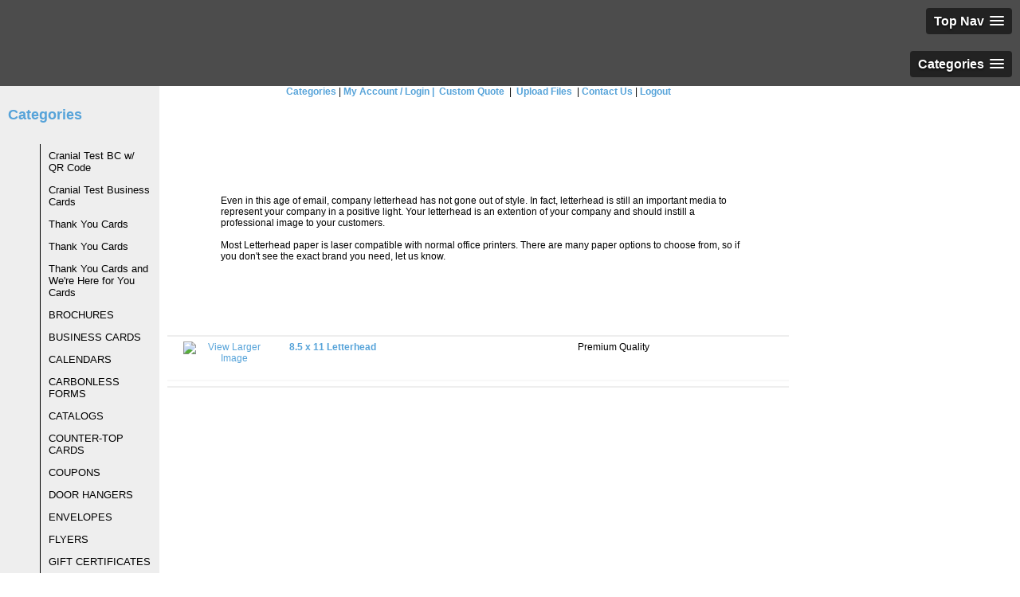

--- FILE ---
content_type: text/html; Charset=ISO-8859-1
request_url: https://4114.rocketquotes.com/storefront/f_category.htm?i=8559
body_size: 8017
content:


<!DOCTYPE html><html xmlns="http://www.w3.org/1999/xhtml">
<head>
<meta name="viewport" content="width=device-width, initial-scale=1.0">
<meta http-equiv="Content-Type" content="text/html; charset=iso-8859-1" />
<meta http-equiv="X-UA-Compatible" content="IE=edge">

<META HTTP-EQUIV="Expires" CONTENT="-1">
<title>PrintCo</title>

<link rel="stylesheet" href="../includes/global.css" type="text/css" media="screen">

<style type="text/css">
<!--


a{
	color: #56a3d9;
	text-decoration: none;
}

a:visited {
	color: #56a3d9;
	text-decoration: none;
}
a:hover {
	color: #000000;
	text-decoration: underline;
}

.grid_container a:hover{
	text-decoration:none;
		}

body{


background-color: #FFFFFF;


	font-family: Arial, Helvetica, Sans;
	font-size: 12px;
	color: black;
	margin-left: 0px;
	margin-top: 0px;
	margin-right: 0px;
	margin-bottom: 0px;
	height:100%;
}


.smtxt {
	font-family: Arial, Helvetica, Sans;
	font-size: 11px;
}


.catbutton {
	font-family: Arial, Helvetica, Sans;
	font-size: 12px;
	font-weight: bold;
	color: #234086;
	padding: 5px;
}

.header {
	font-family: Arial, Helvetica, Sans;
	font-size: 14px;
	font-weight: bold;
	color: #56a3d9;
}


#contentWrapper {
margin-top:20px;
}

.alignCenter{
text-align:center;
}

.loginWrapper{

width:100%;
max-width:400px;
background-color:#eeeeee;
text-align:center;
margin:0 auto 20px auto;
border-radius:2px;
border-top:5px solid #91bd09;

}

.loginHeader{
padding:10px;
background-color:#cccccc;
font-weight:bold;
text-transform: uppercase;

}

.loginText{
padding:20px;
}

.price {
	font-size: 14px;
	font-weight: bold;
	color: #56a3d9;
	padding:5px;
}

.catheader {
	font-family: Arial, Helvetica, Sans;
	font-size: 18px;
	font-weight: bold;
	color: #56a3d9;
}

.nav {
	font-family: Arial, Helvetica, Sans;
	font-size: 13px;
	font-weight: Bold;
	color: #000000;
	text-decoration: none;
	line-height: 20px
}

a.nav {
	font-family: Arial, Helvetica, Sans;
	font-size: 13px;
	font-weight:  Bold;
	color: #000000;
	text-decoration: none;
	}

	a.nav:visited {
	font-family: Arial, Helvetica, Sans;
	font-size: 13px;
	font-weight:  Bold;
	color: #000000;
	text-decoration: none;
	}

a.nav:hover {
	font-family: Arial, Helvetica, Sans;
	font-size: 13px;
	font-weight: Bold;
	color: #000000;
	text-decoration: none;
}


.topnav {
	font-family: Arial, Helvetica, Sans;
	font-size: px;
	font-weight: bold;
	color: #56a3d9;
	text-decoration: none;
	
}

#topcart{
font-size:12px;line-height:17px;

}

a.topnav {
	font-family: Arial, Helvetica, Sans;
	font-size: px;
	font-weight: bold;
	color: #56a3d9;
	text-decoration: none;
	}

a.topnav:hover {
	font-family: Arial, Helvetica, Sans;
	font-size: px;
	font-weight: bold;
	color: #999999;
	text-decoration: none;
}



 hr {
  border: 0;
  width: 100%;
  	background-color: #eeeeee;
   color: #eeeeee;

height: 2px;
}

html, body {
height: 100%;
}







/* SHARED / DEFAULTS
-----------------------------------------------------------------------------------------------*/
#products { margin: 0; line-height:1; }
#products .category {   }
#products h3 { text-align:left ;text-align:left;font-size: 18px; line-height:1.2; font-weight :bold;  color:#56a3d9; background-color:#eeeeee; }
#products ul { text-align:left ; }
#products ul li { text-align:left ;;list-style: outside none none; background: none; }
#products a { display: block; height: auto; text-decoration: none; font-size:13px; line-height:1.2;  }


/* SKIN 1.0
-----------------------------------------------------------------------------------------------*/

#products.skin1 .category { border-top: 3px solid #000; border-bottom: 1px solid #FFF; }
#products.skin1 h3 { margin: 8px 10px; }
  #products.skin1 ul {
	border-top: 1px solid #CCC; }
  #products.skin1 a {
	color: #000000;
	padding: .5em 10px;
	border-top: 1px solid #FFF;
	border-bottom: 1px solid #CCC; }
	#products.skin1 a:hover {
	color: #000000;
	  background-color: #2ea3f2; }
	#products.skin1 a:active {
	color: #000000;
	  background-color: #2ea3f2;
	  border-right: 2px solid #2ea3f2;
	  padding: .5em 10px;}

/* SKIN 1.0B (skin 1.0 with left border on hover)
-----------------------------------------------------------------------------------------------*/

#products.skin1b .category { border-top: 3px solid #000; border-bottom: 1px solid #FFF; }
#products.skin1b h3 { margin: 8px 10px;  color:#56a3d9; background-color:#eeeeee;}
  #products.skin1b ul {
	border-top: 1px solid #CCC; }
  #products.skin1b a {
	color: #000000;
	padding: .5em 10px;
	border-top: 1px solid #FFF;
	border-bottom: 1px solid #CCC; }
	#products.skin1b a:hover {
	color: #000000;
	  background-color: #2ea3f2;
	  border-left: 3px solid green;
	  padding-left: 7px; }
	#products.skin1b a:active {
	color: #000000;
	  background-color: #2ea3f2; }


/* SKIN 2.0
-----------------------------------------------------------------------------------------------*/

#products.skin2 h3 { padding: 8px 10px; color:#56a3d9; background-color: #eeeeee;  }
  #products.skin2 ul {
	margin: 0 0 0 10px; }
  #products.skin2 a {
	color: #000000;
	padding: .5em 10px;
	border-left: 1px solid #000; }
	#products.skin2 a:link,
	#products.skin2 a:visited {
	  text-decoration: none; }
	#products.skin2 a:hover {
	  color: #000000;
	  border-left-width: 5px;
	  padding-left: 6px; }
	#products.skin2 a:active { 
	  color: #000000; }


/* SKIN 3.0
-----------------------------------------------------------------------------------------------*/

#sidebar.skin3 { background:#eeeeee url('images/white-5px.gif') repeat-y right top; }
#products.skin3 .category { padding-bottom:5px; }
#products.skin3 h3 { padding: 8px 10px; color:#56a3d9; background-color:#eeeeee;  }
#products.skin3 span.shadow { float: right; clear: right; height: 5px; width: 5px; background: url('images/shadow-5px.gif'); }
  #products.skin3 ul {
	margin: 5px 11px;
	padding: 0; }
  #products.skin3 a {
	color: #000000;
	padding:.5em 0; }
	#products.skin3 a:hover {
	  color: #000000; }
	#products.skin3 a:active { 
	  color: #000000; }


/* SKIN 5.0
-----------------------------------------------------------------------------------------------*/

#products.skin5 h3 { margin: 5px 5px 0; padding: 8px; color:#56a3d9; font-size:1.2em; background-color:#eeeeee; border:double #eeeeee 5px;  }  /* border color must match #sidebar BG */
  #products.skin5 ul {
	height:1%;
	margin: 0 10px; }
	#products.skin5 ul li {
	  	  border-top: solid 1px #666; }
	#products.skin5 ul li:first-child {
	  border-top: none; }
  #products.skin5 a {
	color: #000000;
	padding: 5px 7px; }
	#products.skin5 a:hover {
	  color: #000000; }
	#products.skin5 a:active { 
	  color: #000000; }


/* SKIN 6.0
-----------------------------------------------------------------------------------------------*/

#products.skin6 .category {
margin: 10px;
padding: 0 12px 12px;
-webkit-border-radius: 10px;
-khtml-border-radius: 10px;	
-moz-border-radius: 10px;
border-radius: 10px;
background-color:#FFFFFF; }
#products.skin6 h3 { text-transform:uppercase; margin: 0; padding: 12px 0 5px 0; color:#56a3d9; font-size:1em;  border-bottom: solid 1px #999;background-color:#FFFFFF; }
  #products.skin6 ul {
	margin-bottom:3px; }
	#products.skin6 ul li {
	  border-bottom: solid 1px #999; }
  #products.skin6 a {
	color: #000000;
	padding: .5em 0; }
	#products.skin6 a:hover {
	  color: #000000; }
	#products.skin6 a:active { 
	  color: #000000; }

/* SKIN 7.0
-----------------------------------------------------------------------------------------------*/

#products.skin7 .category { margin: 0 10px; padding-top:10px; }
#products.skin7 h3 { text-transform: uppercase; font-size: 1em; color: #56a3d9; }
  #products.skin7 a {
	-webkit-border-radius: 5px;
	-khtml-border-radius: 5px;	
	-moz-border-radius: 5px;
	border-radius: 5px;
	color: #000000;
	background-color: #FFFFFF;
	padding: .5em .5em .6em;
	margin: .5em 0; }
	#products.skin7 a:hover {
	  color: #000000;
	  background-color: #2ea3f2; }
	#products.skin7 a:active { 
	  color: #000000;
	  background-color: #2ea3f2; }








#overlay
{
	position: absolute;
	left: 0px;
	top: 0px;

	opacity: .90;
	filter: alpha(opacity=90);
    background: url(https://fill.rocketquotes.com/includes/overlay.gif);
	z-index: 10999;
}


#dialogue
{	left:0px;
	top:0px;

	position: absolute;
	width:95%;
	z-index: 11000;
	background-color:#FFF;
	padding: 10px 10px 10px 10px;

}





.sctxt {color:#000;}
.futxt {color:#000;}


#header img {
	max-width:100%;
}



#sidebar { text-align:left ;width: 200px; float: left; min-height: 100%; background-color:#eeeeee;}

/*buttoncss*/



body{height:100%}

body{
   min-height: 100%;
 }



#wrapper{
max-width:1000px;
width:100%;
background-color: #FFFFFF;
left;
}


@media  screen and (max-width: 1000px) {
#wrapper img {
max-width:100%;
height:auto;
}}

#content-flex{
display:flex;

width:1000px;
}


#sidenav { 
text-align:left ;
width: 200px; 
float: left;
min-height:100%;
background-color:#eeeeee;
}




#rightcontent{
flex-grow:100;
float:left;
height:100%;
background-color: #FFFFFF;
}



#footer{
max-width:1000px;
width:100%;
margin-left:auto;
margin-right:auto;
background-color: #FFFFFF;
padding:0;
 
}


#footer img{
max-width:100%;
height:auto;
}


.loginBox{
width:300px;
padding:20px;
margin-left:auto;
margin-right:auto;

}

td{text-align:left}

.loginBox{
width:90%;
border:none;
margin-left:auto;
margin-right:auto;
text-align:left;background-color:#f1f3f4;
}


submit{margin-left:auto;margin:right:auto;text-align:center;}

 .modern {
-webkit-appearance: none;
width:50%;
margin-bottom:15px;
margin-right:auto;
margin-left:auto;
height:50px}

.cartimage{
width:100px;
margin:0;
/*float:none!important;*/
margin-bottom:5px;
}


  .gridlist{  
 
width:100%;

       display: -webkit-box;
    display: -moz-box;
    display: -webkit-flexbox;
    display: -ms-flexbox;
    display: -webkit-flex;
    display: flex;
 justify-content: center;
 -ms-flex-pack: center;
     flex-direction: row;
    }

.catbox{

        max-width:120px;
	width: 120px;
	font-size:12px;
	vertical-align:middle;




	border-top-width: 1px;
	border-right-width: 1px;
	border-bottom-width: 1px;
	border-left-width: 1px;
	border-top-style: solid;
	border-right-style: solid;
	border-bottom-style: solid;
	border-left-style: solid;

    


	Margin: 10px 10px 10px 10px;
	padding:10px;
text-align:center;
	

}
				 

.catbox img{
max-height:none;
width:120px;
margin:auto;
display:block;

}

#A {
	background-color: #f8f8f8;
	padding: 10px;
	min-width: 275px;
	-moz-border-radius: px;
	border-radius: px;
	border: 2px solid #9F9F9F;
display: inline-block 
}





.adjTable {
border:1px solid  #ccc;
}

 


.calculatorWrapper{


display:flex;

}

.productName{
font-size:12px;
color:black;
}

.headerbars {
	background-color: #b5d4ff!important; /* for non-css3 browsers */
        color: #000!important;
	font-size: 12px;
}

#header img {
	max-width:100%;
}

#wrapper-flex{
     display: -webkit-box;
    display: -moz-box;
    display: -webkit-flexbox;
    display: -ms-flexbox;
    display: -webkit-flex;
    display: flex;
width:100%;
background-color: #FFFFFF;

}


.mobileStyle {
  -webkit-appearance: none; -moz-appearance: none;
  display: block;
  margin: 0;
  width: 80%!important; height: 40px!important;
  line-height: 40px; font-size: 14px;
  border: 1px solid #bbb;
  margin-left:auto;
  margin-right:auto;
  /*margin-bottom:20px;*/

}


.mobileStyle_textarea {
  -webkit-appearance: none; -moz-appearance: none;
  display: block;
  margin: 0;
  width: 100%; 
  height: 80px;
  line-height: normal;
  font-size: 12px;
  border: 1px solid #bbb;
  margin-left:auto;
  margin-right:auto;
  margin-bottom:20px;
  font-family:inherit;
 

}

.modernField {
  -webkit-appearance: none; -moz-appearance: none;
 
  margin: 0;
  
  height: 40px!important;
  line-height: 40px; font-size: 14px;
  border: 1px solid #bbb;


}



.shoppingCart{
background-color:#ffffff;
}

.shoppingCartrow{
display:flex;
}






/* responsive */

@media  screen and (max-width: 700px) {


body{background-color: #FFFFFF;}
.smtxt2,#nav{display:none}

.loginBox{
	width:90%;
	border:none;
	margin-left:auto;
	margin-right:auto;
	text-align:left;
}


}




/* end responsive code */







.sbutton {
  
     cursor: pointer!important;
   
}


.action_button{

	background-color:#ffffff;
	border:1px solid black;
	padding:5px;
	font-size:10px;
	cursor:pointer;
	text-align:center;
	width:100px;
	
	display:block;
	margin:0 0 10px 0;

}


.action_button:hover{

	background-color:#e8e8e8;

}


.product_title{text-align:center}

-->
</style>


<script>
 function iframeResizePipe()
  {var fill="0"}
</script>




<script
  src="https://code.jquery.com/jquery-3.6.0.min.js"
  integrity="sha256-/xUj+3OJU5yExlq6GSYGSHk7tPXikynS7ogEvDej/m4="
  crossorigin="anonymous"></script>

<link rel="stylesheet" href="https://ajax.googleapis.com/ajax/libs/jqueryui/1.12.1/themes/smoothness/jquery-ui.css">
  <script src="https://code.jquery.com/ui/1.14.1/jquery-ui.js"></script>


<script>

</script>

<link rel="stylesheet" href="../javascript/slicknav.css" />
<script src="../javascript/jquery.slicknav.min.js"></script>
<script language="JavaScript1.2" type="text/javascript" src="../javascript/functions.js"></script>

<script>



	$(function(){
		$('#products').slicknav({
	label: 'Categories'
});
	});


	$(function(){
		$('#topnavR').slicknav({
	label: 'Top Nav'
});
	});



</script>

<link rel="stylesheet" href="https://use.fontawesome.com/releases/v5.6.3/css/all.css" integrity="sha384-UHRtZLI+pbxtHCWp1t77Bi1L4ZtiqrqD80Kn4Z8NTSRyMA2Fd33n5dQ8lWUE00s/" crossorigin="anonymous">



 

<script>
(function() {
    let currentLoadId = null;
    
    function sendHeight() { 
        if (!document.body || !document.documentElement || currentLoadId === null) return;
        const height = document.documentElement.scrollHeight;
        console.log('Sending height:', height);
        window.parent.postMessage({ 
            frameHeight: height, 
            loadId: currentLoadId 
        }, '*');
    }

    function setupHeightListener() {
        window.addEventListener('message', function(e) {
            if (e.data.requestHeight) {
                currentLoadId = e.data.loadId;
                
                sendHeight();
                setTimeout(sendHeight, 300);
                setTimeout(sendHeight, 800);
                
                // Add ResizeObserver to watch for changes
                const observer = new ResizeObserver(sendHeight);
                observer.observe(document.body);
            }
        });
    }

    if (document.readyState === 'loading') {
        document.addEventListener('DOMContentLoaded', setupHeightListener);
    } else {
        setupHeightListener();
    }
})();

// script for iframe height 
 document.addEventListener("DOMContentLoaded", function(event) {

  //sendMessage();
	          });
       
        // Send a message to the parent
        function  sendMessage(){
            var bodyHeight = document.documentElement.scrollHeight
            // Make sure you are sending a string, and to stringify JSON
            var height = bodyHeight;
            
            window.parent.postMessage(height, '*');
        };

</script>

 <title>AZPrintco Commercial Print and Marketing Services Provider</title>
<META Name="Description" content="Printco, located in Old Town Scottsdale is a full service print and marketing services provider">
<META Name="Keywords" content="Type your keywords separated by a comma between these quotation marks">

<link rel="stylesheet" href="../javascript/slicknav.css" />
<script src="../javascript/jquery.slicknav.min.js"></script>
<script language="JavaScript1.2" type="text/javascript" src="../javascript/functions.js"></script>


<style>


#wrapper{
'height:100%;
}

#wrapper-flex{
     display: -webkit-box;
    display: -moz-box;
    display: -webkit-flexbox;
    display: -ms-flexbox;
    display: -webkit-flex;
    display: flex;
width:100%;
background-color: #FFFFFF;
'height:75%;


}

#sidenav{
max-width: 200px; 
   -webkit-box-flex: 1;
    -moz-box-flex: 1;
    -webkit-flex: 1;
    -ms-flex: 1;
	flex:1;
}

#maincontent{
flex:1;
   -webkit-box-flex: 1;
    -moz-box-flex: 1;
    -webkit-flex: 1;
    -ms-flex: 1;
	
}

</style>
<script>
	$(function(){
		$('#products').slicknav({
	label: 'Categories'
});
	});



	$(function(){
		$('#topnavRESP').slicknav({
	label: 'Top Nav'
});
	});
</script>
</head>



<body  >


<div id="wrapper">




<div id="wrapper-flex">
<div id="sidenav">


	<script>  
	function mouseon(id,image) {
	document.getElementById(id).src = "https://" & baseurl & "/userfiles/4114/image/"+image;
	}

	function imagerollover(){
		var allimages=document.getElementsByTagName("img")
		var preloadimages=[]
		for (var i=0; i<allimages.length; i++){
			if (allimages[i].getAttribute("data-over")){ //if image carries "data-over" attribute
				preloadimages.push(new Image()) //preload "over" image
				preloadimages[preloadimages.length-1].src=allimages[i].getAttribute("data-over")
				allimages[i].onmouseover=function(){
					this.src=this.getAttribute("data-over")
				}
				allimages[i].onmouseout=function(){
					this.src=this.getAttribute("data-out")
				}
			} //end if
		} //end for loop
	}

	</script>


	<div class="container">
		<div id="sidebar" >
			<div id="products" class='skin2'>
		

	<script>var nodef="1"
			</script>
			
			<div class="category" id="cat">
			<script>var nodef="1"
			</script>
			  
				<ul>
					
						<li class="bottom_level"><a href="https://4114.rocketquotes.com/storefront/f_category.htm?i=64646">Cranial Test BC w/ QR Code</a></li>
						
						<li class="bottom_level"><a href="https://4114.rocketquotes.com/storefront/f_category.htm?i=64645">Cranial Test Business Cards</a></li>
						
						<li class="bottom_level"><a href="https://4114.rocketquotes.com/storefront/f_category.htm?i=65657">Thank You Cards</a></li>
						
						<li class="bottom_level"><a href="https://4114.rocketquotes.com/storefront/f_category.htm?i=65658">Thank You Cards</a></li>
						
						<li class="bottom_level"><a href="https://4114.rocketquotes.com/storefront/f_category.htm?i=65655">Thank You Cards and We're Here for You Cards</a></li>
						
						<li class="bottom_level"><a href="https://4114.rocketquotes.com/storefront/f_category.htm?i=8551">BROCHURES</a></li>
						
						<li class="bottom_level"><a href="https://4114.rocketquotes.com/storefront/f_category.htm?i=8552">BUSINESS CARDS</a></li>
						
						<li class="bottom_level"><a href="https://4114.rocketquotes.com/storefront/f_category.htm?i=15180">CALENDARS</a></li>
						
						<li class="bottom_level"><a href="https://4114.rocketquotes.com/storefront/f_category.htm?i=8553">CARBONLESS FORMS</a></li>
						
						<li class="bottom_level"><a href="https://4114.rocketquotes.com/storefront/f_category.htm?i=8563">CATALOGS</a></li>
						
						<li class="bottom_level"><a href="https://4114.rocketquotes.com/storefront/f_category.htm?i=42448">COUNTER-TOP CARDS</a></li>
						
						<li class="bottom_level"><a href="https://4114.rocketquotes.com/storefront/f_category.htm?i=42449">COUPONS</a></li>
						
						<li class="bottom_level"><a href="https://4114.rocketquotes.com/storefront/f_category.htm?i=8554">DOOR HANGERS</a></li>
						
						<li class="bottom_level"><a href="https://4114.rocketquotes.com/storefront/f_category.htm?i=8568">ENVELOPES</a></li>
						
						<li class="bottom_level"><a href="https://4114.rocketquotes.com/storefront/f_category.htm?i=8566">FLYERS</a></li>
						
						<li class="bottom_level"><a href="https://4114.rocketquotes.com/storefront/f_category.htm?i=42450">GIFT CERTIFICATES</a></li>
						
						<li class="bottom_level"><a href="https://4114.rocketquotes.com/storefront/f_category.htm?i=8555">GREETING CARDS</a></li>
						
						<li class="bottom_level"><a href="https://4114.rocketquotes.com/storefront/f_category.htm?i=42451">HANG TAGS</a></li>
						
						<li class="bottom_level"><a href="https://4114.rocketquotes.com/storefront/f_category.htm?i=42452">INK STAMPS</a></li>
						
						<li class="bottom_level"><a href="https://4114.rocketquotes.com/storefront/f_category.htm?i=42453">INVITATIONS</a></li>
						
						<li class="bottom_level"><a href="https://4114.rocketquotes.com/storefront/f_category.htm?i=42454">LABELS</a></li>
						
						<li class="bottom_level"><a href="https://4114.rocketquotes.com/storefront/f_category.htm?i=8559">LETTERHEAD</a></li>
						
						<li class="bottom_level"><a href="https://4114.rocketquotes.com/storefront/f_category.htm?i=8564">MAGNETS</a></li>
						
						<li class="bottom_level"><a href="https://4114.rocketquotes.com/storefront/f_category.htm?i=42455">MENUS</a></li>
						
						<li class="bottom_level"><a href="https://4114.rocketquotes.com/storefront/f_category.htm?i=42456">NAME TAGS</a></li>
						
						<li class="bottom_level"><a href="https://4114.rocketquotes.com/storefront/f_category.htm?i=42457">NIGHTCLUB FLYERS</a></li>
						
						<li class="bottom_level"><a href="https://4114.rocketquotes.com/storefront/f_category.htm?i=14107">NOTE PADS</a></li>
						
						<li class="bottom_level"><a href="https://4114.rocketquotes.com/storefront/f_category.htm?i=42458">PENS</a></li>
						
						<li class="bottom_level"><a href="https://4114.rocketquotes.com/storefront/f_category.htm?i=42459">POCKET FOLDERS</a></li>
						
						<li class="bottom_level"><a href="https://4114.rocketquotes.com/storefront/f_category.htm?i=8557">POSTCARDS</a></li>
						
						<li class="bottom_level"><a href="https://4114.rocketquotes.com/storefront/f_category.htm?i=8562">POSTERS</a></li>
						
						<li class="bottom_level"><a href="https://4114.rocketquotes.com/storefront/f_category.htm?i=15241">PRESCRIPTION PADS</a></li>
						
						<li class="bottom_level"><a href="https://4114.rocketquotes.com/storefront/f_category.htm?i=8558">RACK CARDS</a></li>
						
				</ul>
			</div>
			
			<div class="category" id="cat">
			<script>var nodef="1"
			</script>
			    <h3>Marketing Collateral</h3>
				
				<ul>
					
						<li class="bottom_level"><a href="https://4114.rocketquotes.com/storefront/f_category.htm?i=65533">The "Kit"</a></li>
						
				</ul>
			</div>
			
		
			</div>
		</div>
	</div>

	


	<script>
	if("Categories"!=""){
		$("#products").prepend(
			$("<div><div>")
			   .addClass("category")
				.append(
				   $("<h3>Categories</h3>")
					  
			   )
	   )}
	</script>




 <script>
    function sendHeight() {
        const height = document.body.scrollHeight;
        window.parent.postMessage({
            frameHeight: height
        }, '*'); // Change '*' to parent domain for security
    }
    
    // Send on load
    window.addEventListener('load', sendHeight);
    
    // Send when content changes (images load, etc.)
    window.addEventListener('resize', sendHeight);
    
    // Monitor for dynamic content changes
    if (window.MutationObserver) {
        const observer = new MutationObserver(sendHeight);
        observer.observe(document.body, {
            childList: true,
            subtree: true,
            attributes: true
        });
    }
</script></div>

<div id="maincontent">



<style>
#topnav{text-align:center}

</style>



</style>
<div id="topnav">
<div align="center"><a class="topnav" href="index.htm?ssid=" />Categories</a>&nbsp;<span class='the_pipe'>|</span>&nbsp;<a class="topnav" href="account.htm?ssid=" />My Account / Login <span class='the_pipe'>|</span>&nbsp;<a   class="topnav" href="custom.htm?ssid=" /></a><a href="custom.htm?ssid=" class="topnav" > Custom Quote</a> &nbsp;<span class='the_pipe'>|</span>&nbsp;<a href="upload.htm?ssid=" class="topnav" > Upload Files</a> &nbsp;<span class='the_pipe'>|</span>&nbsp;<a   class="topnav" href="contact.htm?ssid=" />Contact Us</a>&nbsp;<span class='the_pipe'>|</span>&nbsp;<a   class="topnav" href="login.htm?logout=1" />Logout</a></div><br /><br />

 


</div>

<div id="topnavR" style="display:none">
<ul><li>
<div align="center"><a class="topnav" href="index.htm?ssid=" />Categories</a></li><li><a class="topnav" href="account.htm?ssid=" />My Account / Login </li><li><a   class="topnav" href="custom.htm?ssid=" /></a><a href="custom.htm?ssid=" class="topnav" > Custom Quote</a> </li><li><a href="upload.htm?ssid=" class="topnav" > Upload Files</a> </li><li><a   class="topnav" href="contact.htm?ssid=" />Contact Us</a></li><li><a   class="topnav" href="login.htm?logout=1" />Logout</a><br /><br />
</li></ul>
</div>




<br/> 

	<a name="top"></a>

	

	<div align="center" style="padding:10px">
		   <table cellspacing="3" cellpadding="3" border="0" style="width: 676px; height: 227px;">
    <tbody>
        <tr>
            <td><img width="200" height="198" src="https://www.rocketquotes.com/userfiles/4000/image/letterhead landing page(1).jpg" alt="" /></td>
            <td>Even in this age of email, company letterhead has not gone out of style.  In fact, letterhead is still an important media to represent your  company in a positive light. Your letterhead is an extention of your  company and should instill a professional image to your customers.<br />
            <br />
            Most Letterhead paper is laser compatible with normal office printers.  There are many paper options to choose from, so if you don't see the  exact brand you need, let us know.</td>
        </tr>
    </tbody>
</table>
<br />
					 
					 <hr />
			  

	<div style="display:flex;width:100%;border-bottom:2px solid #f8f8f8">
	 <div style="width:120px;text-align:center;margin:0 20px 20px 20px">

		

			<a href="f_product.htm?i=23120"><img src="https://www.rocketquotes.com/userfiles/4114/image/l-4c letterhead.jpg" alt="View Larger Image" border=0 width="100" /></a>

		

	</div>
		 <div style="width:200px;text-align:left"><a name="" ></a><strong><a href="f_product.htm?i=23120">8.5 x 11 Letterhead</a></strong></span><br />
								  <br /> 
										 
								  <br /></div>

								  <div style="width:60%;text-align:left"><div style="text-align: center;">Premium Quality</div></div>
							 </div>
						   <hr class="divider" />
								
						
						</table>
						
					
						  
					  </div>  </div>               

				   
				</div>

	


	<script>

	  $( ".fa-list-alt" ).click(function() {
	  $('.catbox').addClass('catlist');
	  $('.catbox').removeClass('catbox');
	  $('.catbox-title').addClass('list-it');


	});


	  $( ".fa-th" ).click(function() {
	  $('.catlist').addClass('catbox');
	  $('.catlist').removeClass('catlist');
	  $('.catbox-title').removeClass('list-it');
	});

	</script>

	<span style="color:#e8e8e8;font-size:10px"></span> 

</div>
</div>


</div>



</body>
</html>


--- FILE ---
content_type: text/html
request_url: https://4114.rocketquotes.com/javascript/functions.js
body_size: 6486
content:

function n2d(num) 
{ 

   var tmp1 = cents = dollars = "";
   var dec = -1;
   
   num=String(num)
   num = num.split(",")
   num=num.join("")
   num=parseFloat(num)
   num = "" + (Math.round(num * 100)/100);
   dec = num.indexOf(".");

   cents = ((dec > 0) ? num.substring(dec,num.length) : ".00");
   if (cents.length == 2) cents += "0";

   dollars = "" + parseInt(num);
   tmp1 = insComma(dollars);
   num = "";

   for (i = tmp1.length-1; i >= 0; i--) 
      num += tmp1.charAt(i);;

   num +=  cents;
   
return num;

}

function insComma(data)
{
   var count = i = 0;
   var tmpStr = "";
   var comma = ",";

   for (i = data.length-1; i >= 0; i--) 
   {
      if (count == 3)
      {
         tmpStr += comma;
         count = 1;
      }
      else  count ++;
      tmpStr += data.charAt(i);
   }
   return(tmpStr);
}

function extractDigits(mixedString) {
   digitsOnly = '';
   thisDigit = '';
   for (i = 0; i < mixedString.length; i++) {
      thisDigit = mixedString.charAt(i);
      if (thisDigit >= '0' && thisDigit <= '9')
         digitsOnly = digitsOnly + thisDigit;
   }
   return digitsOnly;
}

function checkMod10(ccNumber) {
   translateMap = '0246813579';
   digitSum = 0;
   translateFlag = ((ccNumber.length % 2) == 0);
   for (i = 0; i < ccNumber.length; i++) {
       digitSum += parseInt(translateFlag ?
            translateMap.charAt(ccNumber.charAt(i)) :
            ccNumber.charAt(i) , 10)
      translateFlag = !translateFlag;
   }
   return (digitSum % 10) == 0;
}

function validCardType(ccNumber) {
   cardLengths = new Array (
         'v', 13, 'v', 16, 'm', 16,
         'a', 15, 'c', 14, 'd', 16);
   cardDigits = new Array (
         'v', '4', 'm', '51', 'm', '52', 'm', '53' ,
         'm', '54', 'm', '55', 'a', '34', 'a', '37',
         'c', '300', 'c', '301', 'c', '302', 'c', '303',
         'c', '304', 'c', '305', 'c', '36', 'c', '38',
         'd', '6011');
   validCard = false;
   correctLength = false;
   cardType = '' ;
   for (i = 0; i < cardDigits.length - 1; i += 2) {
      if (cardDigits[i + 1] == ccNumber.substr(0, cardDigits[i + 1].length)) {
         validCard = true;
         cardType = cardDigits[i];
         break;
      }
   }
   if (validCard) {
      cardLen = ccNumber.length;
      for (i = 0; i < cardLengths.length - 1; i += 2) {
         if ((cardType == cardLengths[i]) && (cardLen == cardLengths[i + 1])) {
            correctLength = true;
            break;
         }
      }
      validCard = correctLength;
   }
   return validCard;
}

function ccCheck(ccNumber) {
   ccDigits = extractDigits(ccNumber);
   if (checkMod10(ccDigits) && validCardType(ccDigits)) {
      return true;
   } else {
      alert('Invalid credit card number')
	  return false
   }
}

digits = "0123456789";
phoneNumberDelimiters = "()- ";
validWorldPhoneChars = phoneNumberDelimiters;
minDigitsInIPhoneNumber = 10;

function isInteger(s)
{   i;
    for (i = 0; i < s.length; i++)
    {   
        c = s.charAt(i);
        if (((c < "0") || (c > "9"))) return false;
    }
    return true;
}

function stripCharsInBag(s, bag)
{  // i;
    returnString = "";
    for (i = 0; i < s.length; i++)
    {   
        c = s.charAt(i);
        if (bag.indexOf(c) == -1) returnString += c;
    }
    return returnString;
}

function checkInternationalPhone(strPhone){
s=stripCharsInBag(strPhone,validWorldPhoneChars);
return (isInteger(s) && s.length == minDigitsInIPhoneNumber);
}

function checkzip(strzip){
z=stripCharsInBag(strzip,validWorldPhoneChars);
return (isInteger(z) && (z.length <= 9 && z.length>4));
}

function echeck(str) {

		at="@"
		dot="."
		lat=str.indexOf(at)
		lstr=str.length
		ldot=str.indexOf(dot)
		if (str.indexOf(at)==-1){
		   alert("Invalid Email Address")
		   return false
		}

		if (str.indexOf(at)==-1 || str.indexOf(at)==0 || str.indexOf(at)==lstr){
		   alert("Invalid Email Address")
		   return false
		}

		if (str.indexOf(dot)==-1 || str.indexOf(dot)==0 || str.indexOf(dot)==lstr){
		    alert("Invalid Email Address")
		    return false
		}

		 if (str.indexOf(at,(lat+1))!=-1){
		    alert("Invalid Email Address")
		    return false
		 }

		 if (str.substring(lat-1,lat)==dot || str.substring(lat+1,lat+2)==dot){
		    alert("Invalid Email Address")
		    return false
		 }

		 if (str.indexOf(dot,(lat+2))==-1){
		    alert("Invalid Email Address")
		    return false
		 }
		
		 if (str.indexOf(" ")!=-1){
		    alert("Invalid Email Address")
		    return false
		 }

 		 return true					
	}


	dtCh= "/";
minYear=1900;
maxYear=2100;

function isInteger(s){
	i;
    for (i = 0; i < s.length; i++){   
        // Check that current character is number.
        c = s.charAt(i);
        if (((c < "0") || (c > "9"))) return false;
    }
    // All characters are numbers.
    return true;
}

function stripCharsInBag(s, bag){
	i;
    returnString = "";
    // Search through string's characters one by one.
    // If character is not in bag, append to returnString.
    for (i = 0; i < s.length; i++){   
        c = s.charAt(i);
        if (bag.indexOf(c) == -1) returnString += c;
    }
    return returnString;
}

function daysInFebruary (year){
	// February has 29 days in any year evenly divisible by four,
    // EXCEPT for centurial years which are not also divisible by 400.
    return (((year % 4 == 0) && ( (!(year % 100 == 0)) || (year % 400 == 0))) ? 29 : 28 );
}
function DaysArray(n) {
	for (i = 1; i <= n; i++) {
		this[i] = 31
		if (i==4 || i==6 || i==9 || i==11) {this[i] = 30}
		if (i==2) {this[i] = 29}
   } 
   return this
}

function isDate(dtStr){
	daysInMonth = DaysArray(12)
	pos1=dtStr.indexOf(dtCh)
	pos2=dtStr.indexOf(dtCh,pos1+1)
	strMonth=dtStr.substring(0,pos1)
	strDay=dtStr.substring(pos1+1,pos2)
	strYear=dtStr.substring(pos2+1)
	strYr=strYear
	if (strDay.charAt(0)=="0" && strDay.length>1) strDay=strDay.substring(1)
	if (strMonth.charAt(0)=="0" && strMonth.length>1) strMonth=strMonth.substring(1)
	for (i = 1; i <= 3; i++) {
		if (strYr.charAt(0)=="0" && strYr.length>1) strYr=strYr.substring(1)
	}
	month=parseInt(strMonth)
	day=parseInt(strDay)
	year=parseInt(strYr)
	if (pos1==-1 || pos2==-1){
		alert("The event date format should be : mm/dd/yyyy")
		return false
	}
	if (strMonth.length<1 || month<1 || month>12){
		alert("Please enter a valid event date month")
		return false
	}
	if (strDay.length<1 || day<1 || day>31 || (month==2 && day>daysInFebruary(year)) || day > daysInMonth[month]){
		alert("Please enter a valid event date day")
		return false
	}
	if (strYear.length != 4 || year==0 || year<minYear || year>maxYear){
		alert("Please enter a valid 4 digit year between "+minYear+" and "+maxYear+" for event date.")
		return false
	}
	if (dtStr.indexOf(dtCh,pos2+1)!=-1 || isInteger(stripCharsInBag(dtStr, dtCh))==false){
		alert("Please enter a valid event date")
		return false
	}
return true
}


function Mod10(ccNumb) {  // v2.0
var valid = "0123456789"  // Valid digits in a credit card number
var len = ccNumb.length;  // The length of the submitted cc number
var iCCN = parseInt(ccNumb);  // integer of ccNumb
var sCCN = ccNumb.toString();  // string of ccNumb
sCCN = sCCN.replace (/^s+|s+$/g,'');  // strip spaces
var iTotal = 0;  // integer total set at zero
var bNum = true;  // by default assume it is a number
var bResult = false;  // by default assume it is NOT a valid cc
var temp;  // temp variable for parsing string
var calc;  // used for calculation of each digit

// Determine if the ccNumb is in fact all numbers
for (var j=0; j<len; j++) {
  temp = "" + sCCN.substring(j, j+1);
  if (valid.indexOf(temp) == "-1"){bNum = false;}
}

// if it is NOT a number, you can either alert to the fact, or just pass a failure
if(!bNum){
  /*alert("Not a Number");*/bResult = false;
}

// Determine if it is the proper length 
if((len == 0)&&(bResult)){  // nothing, field is blank AND passed above # check
  bResult = false;
} else{  // ccNumb is a number and the proper length - let's see if it is a valid card number
  if(len >= 15){  // 15 or 16 for Amex or V/MC
    for(var i=len;i>0;i--){  // LOOP throught the digits of the card
      calc = parseInt(iCCN) % 10;  // right most digit
      calc = parseInt(calc);  // assure it is an integer
      iTotal += calc;  // running total of the card number as we loop - Do Nothing to first digit
      i--;  // decrement the count - move to the next digit in the card
      iCCN = iCCN / 10;                               // subtracts right most digit from ccNumb
      calc = parseInt(iCCN) % 10 ;    // NEXT right most digit
      calc = calc *2;                                 // multiply the digit by two
      // Instead of some screwy method of converting 16 to a string and then parsing 1 and 6 and then adding them to make 7,
      // I use a simple switch statement to change the value of calc2 to 7 if 16 is the multiple.
      switch(calc){
        case 10: calc = 1; break;       //5*2=10 & 1+0 = 1
        case 12: calc = 3; break;       //6*2=12 & 1+2 = 3
        case 14: calc = 5; break;       //7*2=14 & 1+4 = 5
        case 16: calc = 7; break;       //8*2=16 & 1+6 = 7
        case 18: calc = 9; break;       //9*2=18 & 1+8 = 9
        default: calc = calc;           //4*2= 8 &   8 = 8  -same for all lower numbers
      }                                               
    iCCN = iCCN / 10;  // subtracts right most digit from ccNum
    iTotal += calc;  // running total of the card number as we loop
  }  // END OF LOOP
  if ((iTotal%10)==0){  // check to see if the sum Mod 10 is zero
    bResult = true;  // This IS (or could be) a valid credit card number.
  } else {
    bResult = false;  // This could NOT be a valid credit card number
    }
  }
}
// change alert to on-page display or other indication as needed.
if(bResult) {
return true
}
if(!bResult){
  alert("Please enter a valid credit card number.");
}
  return bResult; // Return the results
}




		function formVerify(){

		var reqfields=document.form3.req.value.split(",")
		var x=0

		while(x<reqfields.length-1){

		eval('var thisfield=document.form3.customfield'+reqfields[x]+'.value')

		if (thisfield=="")

			{ alert("Please enter all required fields");return false; }

		x=x+1

		}

			if(document.form3.shipping.value==""){alert("Please select a shipping method.");return false;}

			if (document.form3.needshipping.value=="1")
			
			{

			if (document.form3.shipping.value.indexOf("Use my shipping account")>-1){
			if(document.form3.cship.value=="" || document.form3.cshipnum.value=="" || document.form3.cshipname.value=="" || document.form3.cshipaddress.value=="" )
			{alert('Please enter your shipping account information.');return false}}

			if($('#needshipping').val()=="1"){


			var split_ship="0"

			$('.split_ship').each(function(){
			   if (this.value!="")
			   {
				   split_ship="1"
			   }
			});



			

			if(split_ship != "1"){

				if(document.form3.sadd1.value==""){alert('You must enter a shipping street address.');return false}
				if(document.form3.scity.value==""){alert('You must enter a shipping City.');return false}
				if(document.form3.sstate.value=="0"){alert('You must enter a shipping State.');return false}
				zip=document.form3.szip	

				if ((zip.value==null)||(zip.value=="")){alert("Please Enter your Zipcode"+" "+zip.value);return false}
				}}

			} 


			var radioObj=document.form3.pmethod
			for(var i = 0; i < radioObj.length; i++) {
					if(radioObj[i].checked) {
						var pmethod= radioObj[i].value;
					}}

			if (String(pmethod)=="undefined" && String(document.form3.pmethod.value)!="on" && parseFloat($('#needbilling').val())>0)
			{
			alert("Please select a payment method.");
			return false
			}


   if (pmethod=="1" && parseFloat($('#needbilling').val())>0 && $('#is_payrix').val() == "" )
  
	 {

	   if(document.form3.bfirst.value==""){alert('You must enter a billing first name.');return false}
	   if(document.form3.blast.value==""){alert('You must enter a billing last name.'+document.form3.blast.value);return false}
	   if(document.form3.badd1.value==""){alert('You must enter a billing street address.');return false}
	   if(document.form3.bcity.value==""){alert('You must enter a billing City.');return false}
	   if(document.form3.bstate.value=="0"){alert('You must enter a billing State.');return false}
	   zip=document.form3.bzip
		  
	   if ((zip.value==null) || (zip.value=="")){alert("Please Enter your Zipcode");return false}

	   today=new Date()
	   thisyear=today.getYear()
	   thismonth=today.getMonth()+1

	   sentmonth=document.form3.ccmonth.value
	   sentyear=document.form3.ccyear.value

	   if(sentmonth=="0"){alert("Please Enter your Card's Expiration Date");return false}
	   if(sentyear==""){alert("Please Enter your Card's Expiration Date");return false}

	   if(sentyear<thisyear){alert("The card entered has expired.");return false}
	   if(sentyear==thisyear){if(sentmonth<thismonth){alert("The card entered has expired.");return false}}

	   if(document.form3.cctype.selectedIndex==0){alert("Please Enter your Card Type");return false}
	   if(document.form3.ccnum.value==""){alert("Please Enter your Card Number");return false}
	   if(document.form3.cardname.value==""){alert('You must enter the name on your card.');return false}
	   if(document.form3.cvv.value==""){alert('You must enter the CVV code from your credit card..');return false}

   }
 
 if (pmethod=="6" && parseFloat($('#needbilling').val())>0)
	 {
		if(document.form3.bankname.value==""){alert('Please fill out all ACH information.');return false}
		if(document.form3.bankzip.value==""){alert('Please fill out all ACH information.');return false}
		if(document.form3.bankaccount.value==""){alert('Please fill out all ACH information.');return false}
		if(document.form3.bankrouting.value==""){alert('Please fill out all ACH information.');return false}
		if(document.form3.bankcheck.value=="0"){alert('Please fill out all ACH information.');return false}
	 }
 
 
 }



isNN = (navigator.appName.indexOf("Netscape")!=-1);
function autoTab(input,len, e) {
keyCode = (isNN) ? e.which : e.keyCode; 
filter = (isNN) ? [0,8,9] : [0,8,9,16,17,18,37,38,39,40,46];
if(input.value.length >= len && !containsElement(filter,keyCode)) {
input.value = input.value.slice(0, len);
input.form[(getIndex(input)+1) % input.form.length].focus();
}
function containsElement(arr, ele) {
found = false, index = 0;
while(!found && index < arr.length)
if(arr[index] == ele)
found = true;
else
index++;
return found;
}
function getIndex(input) {
index = -1, i = 0, found = false;
while (i < input.form.length && index == -1)
if (input.form[i] == input)index = i;
else i++;
return index;
}
return true;
}


function copybill(){

if(document.form3.billsame.value=="Yes"){
billstates(document.form3.scountry.value)
document.form3.bfirst.value=document.form3.sfirst.value
document.form3.blast.value=document.form3.slast.value
document.form3.badd1.value=document.form3.sadd1.value
document.form3.badd2.value=document.form3.sadd2.value
document.form3.bcity.value=document.form3.scity.value
document.form3.bcountry.value=document.form3.scountry.value

$("#bcountry").val($("#bcountry").val())
setTimeout('$("#bstate").val($("#sstate").val())' , 1000)

document.form3.bzip.value=document.form3.szip.value
}
}



function MM_openBrWindow(theURL,winName,features) { //v2.0
  window.open(theURL,winName,features);
}


function resourcepoptg(id){



document.getElementById("overlaytg").style.display = "";
document.getElementById("dialoguetg").style.display = "";

}

function popdowntg(){

document.getElementById("overlaytg").style.display = "none";
document.getElementById("dialoguetg").style.display = "none";
}
 

function resourcepop(id){

document.getElementById("overlay").style.display = "";
document.getElementById("dialogue").style.display = "";
window.scrollTo(0,0);
}

function resourcepopb(id){

document.getElementById("overlayb").style.display = "";
document.getElementById("dialogueb").style.display = "";
window.scrollTo(0,0);
}

function popdownb(){

document.getElementById("overlayb").style.display = "none";
document.getElementById("dialogueb").style.display = "none";
}


function resourcepopc(){

document.getElementById("overlayc").style.display = "";
document.getElementById("dialoguec").style.display = "";
window.scrollTo(0,0);
}

function popdownc(){

document.getElementById("overlayc").style.display = "none";
document.getElementById("dialoguec").style.display = "none";

}



function resourcepopd(){

document.getElementById("overlayd").style.display = "";
document.getElementById("dialogued").style.display = "";
window.scrollTo(0,0);
}

function popdownd(){

document.getElementById("overlayd").style.display = "none";
document.getElementById("dialogued").style.display = "none";

}

function getPageSize() {
	        
var xScroll, yScroll;
if (window.innerHeight && window.scrollMaxY) {	
			xScroll = window.innerWidth + window.scrollMaxX;
			yScroll = window.innerHeight + window.scrollMaxY;
		} else if (document.body.scrollHeight > document.body.offsetHeight){ // all but Explorer Mac
			xScroll = document.body.scrollWidth;
			yScroll = document.body.scrollHeight;
		} else { // Explorer Mac...would also work in Explorer 6 Strict, Mozilla and Safari
			xScroll = document.body.offsetWidth;
			yScroll = document.body.offsetHeight;
		}
		
		var windowWidth, windowHeight;
		
		if (self.innerHeight) {	// all except Explorer
			if(document.documentElement.clientWidth){
				windowWidth = document.documentElement.clientWidth; 
			} else {
				windowWidth = self.innerWidth;
			}
			windowHeight = self.innerHeight;
		} else if (document.documentElement && document.documentElement.clientHeight) { // Explorer 6 Strict Mode
			windowWidth = document.documentElement.clientWidth;
			windowHeight = document.documentElement.clientHeight;
		} else if (document.body) { // other Explorers
			windowWidth = document.body.clientWidth;
			windowHeight = document.body.clientHeight;
		}	
		
		// for small pages with total height less then height of the viewport
		if(yScroll < windowHeight){
			pageHeight = windowHeight;
		} else { 
			pageHeight = yScroll;
		}
	
		// for small pages with total width less then width of the viewport
		if(xScroll < windowWidth){	
			pageWidth = xScroll;		
		} else {
			pageWidth = windowWidth;
		}

		return [pageWidth,pageHeight];
	}

function killcart(){
document.getElementById('txtHint').innerHTML=""
//document.getElementById('txtHint').innerHTML="<p><br><br><br><br><input type='button' class='greybutton' value='Add to Cart >>'>"
}

	function stateChanged() { 
if (xmlHttp.readyState==4){
$("#txtHint").html(xmlHttp.responseText);
}}


 
 $(document).ready(function () {
	$(".ddate").attr("autocomplete", "off");
	$( ".ddate" ).datepicker();
 });
 


$('html').removeAttr('required');
